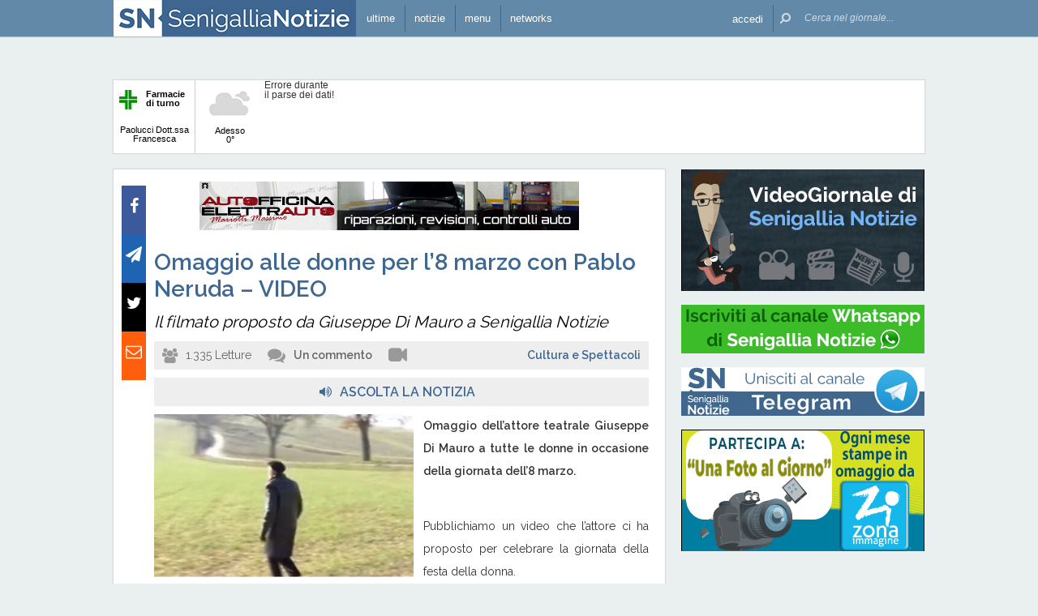

--- FILE ---
content_type: text/html; charset=utf-8
request_url: https://www.google.com/recaptcha/api2/aframe
body_size: 266
content:
<!DOCTYPE HTML><html><head><meta http-equiv="content-type" content="text/html; charset=UTF-8"></head><body><script nonce="3wefuGmqZcarhxQb2NWKcQ">/** Anti-fraud and anti-abuse applications only. See google.com/recaptcha */ try{var clients={'sodar':'https://pagead2.googlesyndication.com/pagead/sodar?'};window.addEventListener("message",function(a){try{if(a.source===window.parent){var b=JSON.parse(a.data);var c=clients[b['id']];if(c){var d=document.createElement('img');d.src=c+b['params']+'&rc='+(localStorage.getItem("rc::a")?sessionStorage.getItem("rc::b"):"");window.document.body.appendChild(d);sessionStorage.setItem("rc::e",parseInt(sessionStorage.getItem("rc::e")||0)+1);localStorage.setItem("rc::h",'1768842881352');}}}catch(b){}});window.parent.postMessage("_grecaptcha_ready", "*");}catch(b){}</script></body></html>

--- FILE ---
content_type: text/css
request_url: https://www.marcheinfesta.it/aria/main/css/schede-details.css
body_size: 1070
content:
/****************
DETTAGLI SCHEDA
****************/
.fb_share{
    height: 36px;
    padding-top: 20px;
    text-align: right;
}
.scheda_el{
	width:514px;
}
.cont_tit_scheda h1 {
	font-size:1.2em;
	font-weight:normal;
	margin-bottom:9px;
	text-align:right;
}
.cont_tit_scheda span {
	color:#666666;
	font-size:0.8em;
	line-height:0;
	margin-top:-13px;
	text-align:right;
}
.cont_tit_scheda {
    background-color: #FFFFFF;
    border-bottom: 1px solid #CCCCCC;
    font-weight: normal;
    padding: 22px 10px;
    text-align: right;
    width: 493px;
}

#det_sx{
	padding-top:1px;
}
.detail_img_comune{
	float:left;
	height:60px;
	margin-left:12px;
	margin-top:3px;
	width:120px;
}
.detail_tit_comune {
	display:inline-block;
	margin:6px;
	width:321px;
}
.detail_img{
/*	background-color:#CCCCCC;
	float:left;
	margin-right:7px;
	margin-top:20px;*/
	width:100%;
	text-align:center;	
}
.detail_tit_contatti{
	float:left;
/*	margin-left:19px;*/
	font-size:12px;
}

.detail_cont_categoria em{
	color:#666;
}

/**************************
       SCHEDE LIST
**************************/
.scheda_list{
	height:70px;
	padding-bottom:28px;
	width:288px;
	height:58px;
	overflow:hidden;
}
.scheda_list a.tit_scheda_list{
	cursor:pointer;
	font-size:11px;
	font-weight:bold;
	line-height:14px;
	text-decoration:underline;
}
.scheda_list p{
	color:#666;
	font-size:10px;
	line-height:12px;
	white-space:nowrap;
	/*display:inline;*/
	overflow:hidden;
}
.scheda_list p a{
	text-decoration: none;
}
.scheda_list h3{
	color:#000;
	display:block;
	font-size:11px;
	line-height:18px;
	line-height:14px;
	font-family:arial,sans-serif;
	overflow: hidden;
	height: 45px;
}
.box_sinistra_scheda_list{
	border:0px solid #ccc;
	float:left;
	margin-right:25px;
	width:125px;
	margin-top:6px;
	overflow:hidden;
	text-align:center;
}
.adsense_grafico{
	margin-left:145px;
}
.box_scheda_list{
    padding: 0 37px;
}
.box_scheda_list .schede_list_banner{
	padding-left: 145px;
	margin-top: -10px;
	margin-bottom: 5px;
	margin-left: 0;
	margin-right: 0;
}
.box_detail_azienda{
    background-color: #FFFFFF;
    border-top: 1px solid #CCCCCC;
    padding: 10px 23px;
}
.info_cat_details{
	text-align:right;
}
.det_lable{
    font-weight: bold;
	display: inline-block;
	margin-bottom: 10px;
    color: #666666;
    font-size: 13px;
}
.det_content{
   font-size: 13px;
   display:inline-block;
}
.box_dettagli{
	background: -moz-linear-gradient(left center , #FFFFFF 0.5%, rgba(255, 255, 255, 0.5) 4%, #FFFFFF 50%) repeat scroll 0 0 transparent;
    border: 1px solid #CCCCCC;
    border-radius: 10px 10px 10px 10px;
	-moz-border-radius:10px 10px 10px 10px;
	-webkit-border-radius:10px 10px 10px 10px;
    padding: 16px 16px 16px 33px;
    width: 393px;
	overflow:hidden;
	font-size: 13px;
}
.contatti, .intit{
    color: #666666;
    font-size: 13px;
    font-weight: bold;
}

.schedamessage .datafield{
	width:150px;
}
.schedamessage .oggetto{
	width:95%;
}
.schedamessage .messaggio{
	width:95%;
	height:300px;
}
.schedapro_successo{
	color:#009900;
	font-size:16px;
}
.schedapro_errore{
	color:#cc0000;
	font-size:16px;
}


